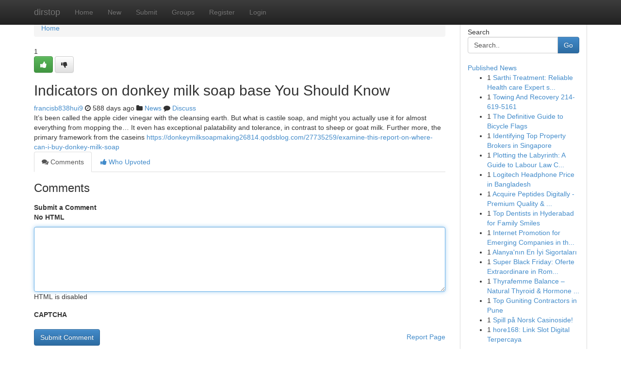

--- FILE ---
content_type: text/html; charset=UTF-8
request_url: https://dirstop.com/story19454603/indicators-on-donkey-milk-soap-base-you-should-know
body_size: 5091
content:
<!DOCTYPE html>
<html class="no-js" dir="ltr" xmlns="http://www.w3.org/1999/xhtml" xml:lang="en" lang="en"><head>

<meta http-equiv="Pragma" content="no-cache" />
<meta http-equiv="expires" content="0" />
<meta http-equiv="Content-Type" content="text/html; charset=UTF-8" />	
<title>Indicators on donkey milk soap base You Should Know</title>
<link rel="alternate" type="application/rss+xml" title="dirstop.com &raquo; Feeds 1" href="/rssfeeds.php?p=1" />
<link rel="alternate" type="application/rss+xml" title="dirstop.com &raquo; Feeds 2" href="/rssfeeds.php?p=2" />
<link rel="alternate" type="application/rss+xml" title="dirstop.com &raquo; Feeds 3" href="/rssfeeds.php?p=3" />
<link rel="alternate" type="application/rss+xml" title="dirstop.com &raquo; Feeds 4" href="/rssfeeds.php?p=4" />
<link rel="alternate" type="application/rss+xml" title="dirstop.com &raquo; Feeds 5" href="/rssfeeds.php?p=5" />
<link rel="alternate" type="application/rss+xml" title="dirstop.com &raquo; Feeds 6" href="/rssfeeds.php?p=6" />
<link rel="alternate" type="application/rss+xml" title="dirstop.com &raquo; Feeds 7" href="/rssfeeds.php?p=7" />
<link rel="alternate" type="application/rss+xml" title="dirstop.com &raquo; Feeds 8" href="/rssfeeds.php?p=8" />
<link rel="alternate" type="application/rss+xml" title="dirstop.com &raquo; Feeds 9" href="/rssfeeds.php?p=9" />
<link rel="alternate" type="application/rss+xml" title="dirstop.com &raquo; Feeds 10" href="/rssfeeds.php?p=10" />
<meta name="google-site-verification" content="m5VOPfs2gQQcZXCcEfUKlnQfx72o45pLcOl4sIFzzMQ" /><meta name="Language" content="en-us" />
<meta name="viewport" content="width=device-width, initial-scale=1.0">
<meta name="generator" content="Kliqqi" />

          <link rel="stylesheet" type="text/css" href="//netdna.bootstrapcdn.com/bootstrap/3.2.0/css/bootstrap.min.css">
             <link rel="stylesheet" type="text/css" href="https://cdnjs.cloudflare.com/ajax/libs/twitter-bootstrap/3.2.0/css/bootstrap-theme.css">
                <link rel="stylesheet" type="text/css" href="https://cdnjs.cloudflare.com/ajax/libs/font-awesome/4.1.0/css/font-awesome.min.css">
<link rel="stylesheet" type="text/css" href="/templates/bootstrap/css/style.css" media="screen" />

                         <script type="text/javascript" src="https://cdnjs.cloudflare.com/ajax/libs/modernizr/2.6.1/modernizr.min.js"></script>
<script type="text/javascript" src="https://cdnjs.cloudflare.com/ajax/libs/jquery/1.7.2/jquery.min.js"></script>
<style></style>
<link rel="alternate" type="application/rss+xml" title="RSS 2.0" href="/rss"/>
<link rel="icon" href="/favicon.ico" type="image/x-icon"/>
</head>

<body dir="ltr">

<header role="banner" class="navbar navbar-inverse navbar-fixed-top custom_header">
<div class="container">
<div class="navbar-header">
<button data-target=".bs-navbar-collapse" data-toggle="collapse" type="button" class="navbar-toggle">
    <span class="sr-only">Toggle navigation</span>
    <span class="fa fa-ellipsis-v" style="color:white"></span>
</button>
<a class="navbar-brand" href="/">dirstop</a>	
</div>
<span style="display: none;"><a href="/forum">forum</a></span>
<nav role="navigation" class="collapse navbar-collapse bs-navbar-collapse">
<ul class="nav navbar-nav">
<li ><a href="/">Home</a></li>
<li ><a href="/new">New</a></li>
<li ><a href="/submit">Submit</a></li>
                    
<li ><a href="/groups"><span>Groups</span></a></li>
<li ><a href="/register"><span>Register</span></a></li>
<li ><a data-toggle="modal" href="#loginModal">Login</a></li>
</ul>
	

</nav>
</div>
</header>
<!-- START CATEGORIES -->
<div class="subnav" id="categories">
<div class="container">
<ul class="nav nav-pills"><li class="category_item"><a  href="/">Home</a></li></ul>
</div>
</div>
<!-- END CATEGORIES -->
	
<div class="container">
	<section id="maincontent"><div class="row"><div class="col-md-9">

<ul class="breadcrumb">
	<li><a href="/">Home</a></li>
</ul>

<div itemscope itemtype="http://schema.org/Article" class="stories" id="xnews-19454603" >


<div class="story_data">
<div class="votebox votebox-published">

<div itemprop="aggregateRating" itemscope itemtype="http://schema.org/AggregateRating" class="vote">
	<div itemprop="ratingCount" class="votenumber">1</div>
<div id="xvote-3" class="votebutton">
<!-- Already Voted -->
<a class="btn btn-default btn-success linkVote_3" href="/login" title=""><i class="fa fa-white fa-thumbs-up"></i></a>
<!-- Bury It -->
<a class="btn btn-default linkVote_3" href="/login"  title="" ><i class="fa fa-thumbs-down"></i></a>


</div>
</div>
</div>
<div class="title" id="title-3">
<span itemprop="name">

<h2 id="list_title"><span>Indicators on donkey milk soap base You Should Know</span></h2></span>	
<span class="subtext">

<span itemprop="author" itemscope itemtype="http://schema.org/Person">
<span itemprop="name">
<a href="/user/francisb838hui9" rel="nofollow">francisb838hui9</a> 
</span></span>
<i class="fa fa-clock-o"></i>
<span itemprop="datePublished">  588 days ago</span>

<script>
$(document).ready(function(){
    $("#list_title span").click(function(){
		window.open($("#siteurl").attr('href'), '', '');
    });
});
</script>

<i class="fa fa-folder"></i> 
<a href="/groups">News</a>

<span id="ls_comments_url-3">
	<i class="fa fa-comment"></i> <span id="linksummaryDiscuss"><a href="#discuss" class="comments">Discuss</a>&nbsp;</span>
</span> 





</div>
</div>
<span itemprop="articleBody">
<div class="storycontent">
	
<div class="news-body-text" id="ls_contents-3" dir="ltr">
It&rsquo;s been called the apple cider vinegar with the cleansing earth. But what is castile soap, and might you actually use it for almost everything from mopping the&hellip; It even has exceptional palatability and tolerance, in contrast to sheep or goat milk. Further more, the primary framework from the caseins <a id="siteurl" target="_blank" href="https://donkeymilksoapmaking26814.qodsblog.com/27735259/examine-this-report-on-where-can-i-buy-donkey-milk-soap">https://donkeymilksoapmaking26814.qodsblog.com/27735259/examine-this-report-on-where-can-i-buy-donkey-milk-soap</a><div class="clearboth"></div> 
</div>
</div><!-- /.storycontent -->
</span>
</div>

<ul class="nav nav-tabs" id="storytabs">
	<li class="active"><a data-toggle="tab" href="#comments"><i class="fa fa-comments"></i> Comments</a></li>
	<li><a data-toggle="tab" href="#who_voted"><i class="fa fa-thumbs-up"></i> Who Upvoted</a></li>
</ul>


<div id="tabbed" class="tab-content">

<div class="tab-pane fade active in" id="comments" >
<h3>Comments</h3>
<a name="comments" href="#comments"></a>
<ol class="media-list comment-list">

<a name="discuss"></a>
<form action="" method="post" id="thisform" name="mycomment_form">
<div class="form-horizontal">
<fieldset>
<div class="control-group">
<label for="fileInput" class="control-label">Submit a Comment</label>
<div class="controls">

<p class="help-inline"><strong>No HTML  </strong></p>
<textarea autofocus name="comment_content" id="comment_content" class="form-control comment-form" rows="6" /></textarea>
<p class="help-inline">HTML is disabled</p>
</div>
</div>


<script>
var ACPuzzleOptions = {
   theme :  "white",
   lang :  "en"
};
</script>

<div class="control-group">
	<label for="input01" class="control-label">CAPTCHA</label>
	<div class="controls">
	<div id="solvemedia_display">
	<script type="text/javascript" src="https://api.solvemedia.com/papi/challenge.script?k=1G9ho6tcbpytfUxJ0SlrSNt0MjjOB0l2"></script>

	<noscript>
	<iframe src="http://api.solvemedia.com/papi/challenge.noscript?k=1G9ho6tcbpytfUxJ0SlrSNt0MjjOB0l2" height="300" width="500" frameborder="0"></iframe><br/>
	<textarea name="adcopy_challenge" rows="3" cols="40"></textarea>
	<input type="hidden" name="adcopy_response" value="manual_challenge"/>
	</noscript>	
</div>
<br />
</div>
</div>

<div class="form-actions">
	<input type="hidden" name="process" value="newcomment" />
	<input type="hidden" name="randkey" value="75578554" />
	<input type="hidden" name="link_id" value="3" />
	<input type="hidden" name="user_id" value="2" />
	<input type="hidden" name="parrent_comment_id" value="0" />
	<input type="submit" name="submit" value="Submit Comment" class="btn btn-primary" />
	<a href="https://remove.backlinks.live" target="_blank" style="float:right; line-height: 32px;">Report Page</a>
</div>
</fieldset>
</div>
</form>
</ol>
</div>
	
<div class="tab-pane fade" id="who_voted">
<h3>Who Upvoted this Story</h3>
<div class="whovotedwrapper whoupvoted">
<ul>
<li>
<a href="/user/francisb838hui9" rel="nofollow" title="francisb838hui9" class="avatar-tooltip"><img src="/avatars/Avatar_100.png" alt="" align="top" title="" /></a>
</li>
</ul>
</div>
</div>
</div>
<!-- END CENTER CONTENT -->


</div>

<!-- START RIGHT COLUMN -->
<div class="col-md-3">
<div class="panel panel-default">
<div id="rightcol" class="panel-body">
<!-- START FIRST SIDEBAR -->

<!-- START SEARCH BOX -->
<script type="text/javascript">var some_search='Search..';</script>
<div class="search">
<div class="headline">
<div class="sectiontitle">Search</div>
</div>

<form action="/search" method="get" name="thisform-search" class="form-inline search-form" role="form" id="thisform-search" >

<div class="input-group">

<input type="text" class="form-control" tabindex="20" name="search" id="searchsite" value="Search.." onfocus="if(this.value == some_search) {this.value = '';}" onblur="if (this.value == '') {this.value = some_search;}"/>

<span class="input-group-btn">
<button type="submit" tabindex="21" class="btn btn-primary custom_nav_search_button" />Go</button>
</span>
</div>
</form>

<div style="clear:both;"></div>
<br />
</div>
<!-- END SEARCH BOX -->

<!-- START ABOUT BOX -->

	


<div class="headline">
<div class="sectiontitle"><a href="/">Published News</a></div>
</div>
<div class="boxcontent">
<ul class="sidebar-stories">

<li>
<span class="sidebar-vote-number">1</span>	<span class="sidebar-article"><a href="https://dirstop.com/story27112311/sarthi-treatment-reliable-health-care-expert-services-for-top-quality-and-compassionate-therapy" class="sidebar-title">Sarthi Treatment: Reliable Health care Expert s...</a></span>
</li>
<li>
<span class="sidebar-vote-number">1</span>	<span class="sidebar-article"><a href="https://dirstop.com/story27112310/towing-and-recovery-214-619-5161" class="sidebar-title">Towing And Recovery 214-619-5161</a></span>
</li>
<li>
<span class="sidebar-vote-number">1</span>	<span class="sidebar-article"><a href="https://dirstop.com/story27112309/the-definitive-guide-to-bicycle-flags" class="sidebar-title">The Definitive Guide to Bicycle Flags</a></span>
</li>
<li>
<span class="sidebar-vote-number">1</span>	<span class="sidebar-article"><a href="https://dirstop.com/story27112308/identifying-top-property-brokers-in-singapore" class="sidebar-title">Identifying Top Property Brokers in Singapore</a></span>
</li>
<li>
<span class="sidebar-vote-number">1</span>	<span class="sidebar-article"><a href="https://dirstop.com/story27112307/plotting-the-labyrinth-a-guide-to-labour-law-compliance" class="sidebar-title">Plotting the Labyrinth: A Guide to Labour Law C...</a></span>
</li>
<li>
<span class="sidebar-vote-number">1</span>	<span class="sidebar-article"><a href="https://dirstop.com/story27112306/logitech-headphone-price-in-bangladesh" class="sidebar-title">Logitech Headphone Price in Bangladesh</a></span>
</li>
<li>
<span class="sidebar-vote-number">1</span>	<span class="sidebar-article"><a href="https://dirstop.com/story27112305/acquire-peptides-digitally-premium-quality-rapid-delivery" class="sidebar-title">Acquire Peptides Digitally - Premium Quality &amp; ...</a></span>
</li>
<li>
<span class="sidebar-vote-number">1</span>	<span class="sidebar-article"><a href="https://dirstop.com/story27112304/top-dentists-in-hyderabad-for-family-smiles" class="sidebar-title">Top Dentists in Hyderabad for Family Smiles </a></span>
</li>
<li>
<span class="sidebar-vote-number">1</span>	<span class="sidebar-article"><a href="https://dirstop.com/story27112303/internet-promotion-for-emerging-companies-in-the-indian-market-a-basic-guide" class="sidebar-title">Internet Promotion for Emerging Companies in th...</a></span>
</li>
<li>
<span class="sidebar-vote-number">1</span>	<span class="sidebar-article"><a href="https://dirstop.com/story27112302/alanya-nın-en-İyi-sigortaları" class="sidebar-title">Alanya&#039;nın En İyi Sigortaları</a></span>
</li>
<li>
<span class="sidebar-vote-number">1</span>	<span class="sidebar-article"><a href="https://dirstop.com/story27112301/super-black-friday-oferte-extraordinare-in-romania" class="sidebar-title">Super Black Friday: Oferte Extraordinare in Rom...</a></span>
</li>
<li>
<span class="sidebar-vote-number">1</span>	<span class="sidebar-article"><a href="https://dirstop.com/story27112300/thyrafemme-balance-natural-thyroid-hormone-support-for-women" class="sidebar-title">Thyrafemme Balance &ndash; Natural Thyroid &amp; Hormone ...</a></span>
</li>
<li>
<span class="sidebar-vote-number">1</span>	<span class="sidebar-article"><a href="https://dirstop.com/story27112299/top-guniting-contractors-in-pune" class="sidebar-title">Top Guniting Contractors in Pune</a></span>
</li>
<li>
<span class="sidebar-vote-number">1</span>	<span class="sidebar-article"><a href="https://dirstop.com/story27112298/spill-på-norsk-casinoside" class="sidebar-title">Spill p&aring; Norsk Casinoside! </a></span>
</li>
<li>
<span class="sidebar-vote-number">1</span>	<span class="sidebar-article"><a href="https://dirstop.com/story27112297/hore168-link-slot-digital-terpercaya" class="sidebar-title">hore168: Link Slot Digital Terpercaya</a></span>
</li>

</ul>
</div>

<!-- END SECOND SIDEBAR -->
</div>
</div>
</div>
<!-- END RIGHT COLUMN -->
</div></section>
<hr>

<!--googleoff: all-->
<footer class="footer">
<div id="footer">
<span class="subtext"> Copyright &copy; 2026 | <a href="/search">Advanced Search</a> 
| <a href="/">Live</a>
| <a href="/">Tag Cloud</a>
| <a href="/">Top Users</a>
| Made with <a href="#" rel="nofollow" target="_blank">Kliqqi CMS</a> 
| <a href="/rssfeeds.php?p=1">All RSS Feeds</a> 
</span>
</div>
</footer>
<!--googleon: all-->


</div>
	
<!-- START UP/DOWN VOTING JAVASCRIPT -->
	
<script>
var my_base_url='http://dirstop.com';
var my_kliqqi_base='';
var anonymous_vote = false;
var Voting_Method = '1';
var KLIQQI_Visual_Vote_Cast = "Voted";
var KLIQQI_Visual_Vote_Report = "Buried";
var KLIQQI_Visual_Vote_For_It = "Vote";
var KLIQQI_Visual_Comment_ThankYou_Rating = "Thank you for rating this comment.";


</script>
<!-- END UP/DOWN VOTING JAVASCRIPT -->


<script type="text/javascript" src="https://cdnjs.cloudflare.com/ajax/libs/jqueryui/1.8.23/jquery-ui.min.js"></script>
<link href="https://cdnjs.cloudflare.com/ajax/libs/jqueryui/1.8.23/themes/base/jquery-ui.css" media="all" rel="stylesheet" type="text/css" />




             <script type="text/javascript" src="https://cdnjs.cloudflare.com/ajax/libs/twitter-bootstrap/3.2.0/js/bootstrap.min.js"></script>

<!-- Login Modal -->
<div class="modal fade" id="loginModal" tabindex="-1" role="dialog">
<div class="modal-dialog">
<div class="modal-content">
<div class="modal-header">
<button type="button" class="close" data-dismiss="modal" aria-hidden="true">&times;</button>
<h4 class="modal-title">Login</h4>
</div>
<div class="modal-body">
<div class="control-group">
<form id="signin" action="/login?return=/story19454603/indicators-on-donkey-milk-soap-base-you-should-know" method="post">

<div style="login_modal_username">
	<label for="username">Username/Email</label><input id="username" name="username" class="form-control" value="" title="username" tabindex="1" type="text">
</div>
<div class="login_modal_password">
	<label for="password">Password</label><input id="password" name="password" class="form-control" value="" title="password" tabindex="2" type="password">
</div>
<div class="login_modal_remember">
<div class="login_modal_remember_checkbox">
	<input id="remember" style="float:left;margin-right:5px;" name="persistent" value="1" tabindex="3" type="checkbox">
</div>
<div class="login_modal_remember_label">
	<label for="remember" style="">Remember</label>
</div>
<div style="clear:both;"></div>
</div>
<div class="login_modal_login">
	<input type="hidden" name="processlogin" value="1"/>
	<input type="hidden" name="return" value=""/>
	<input class="btn btn-primary col-md-12" id="signin_submit" value="Sign In" tabindex="4" type="submit">
</div>
    
<hr class="soften" id="login_modal_spacer" />
	<div class="login_modal_forgot"><a class="btn btn-default col-md-12" id="forgot_password_link" href="/login">Forgotten Password?</a></div>
	<div class="clearboth"></div>
</form>
</div>
</div>
</div>
</div>
</div>

<script>$('.avatar-tooltip').tooltip()</script>
<script defer src="https://static.cloudflareinsights.com/beacon.min.js/vcd15cbe7772f49c399c6a5babf22c1241717689176015" integrity="sha512-ZpsOmlRQV6y907TI0dKBHq9Md29nnaEIPlkf84rnaERnq6zvWvPUqr2ft8M1aS28oN72PdrCzSjY4U6VaAw1EQ==" data-cf-beacon='{"version":"2024.11.0","token":"647cf31845594ddda9138d40da5b16a0","r":1,"server_timing":{"name":{"cfCacheStatus":true,"cfEdge":true,"cfExtPri":true,"cfL4":true,"cfOrigin":true,"cfSpeedBrain":true},"location_startswith":null}}' crossorigin="anonymous"></script>
</body>
</html>
